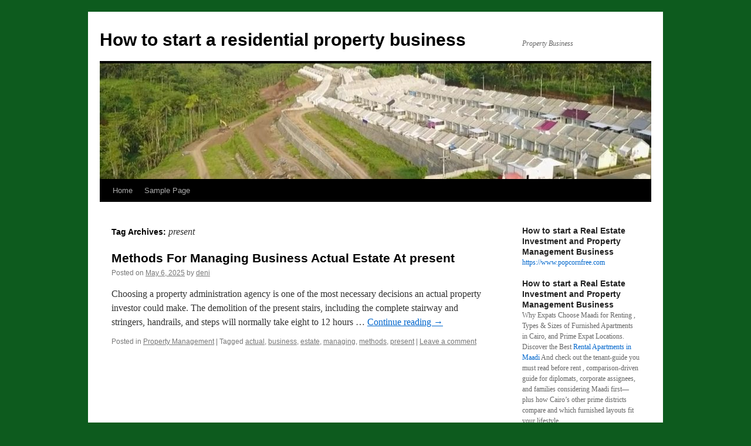

--- FILE ---
content_type: text/html; charset=UTF-8
request_url: https://thehomebased.com/?tag=present
body_size: 8293
content:
<!DOCTYPE html>
<html lang="en-US">
<head>
<meta charset="UTF-8" />
<title>
present | How to start a residential property business	</title>
<link rel="profile" href="https://gmpg.org/xfn/11" />
<link rel="stylesheet" type="text/css" media="all" href="https://thehomebased.com/wp-content/themes/twentyten/style.css?ver=20251202" />
<link rel="pingback" href="https://thehomebased.com/xmlrpc.php">
<meta name='robots' content='max-image-preview:large' />
<link rel="alternate" type="application/rss+xml" title="How to start a residential property business &raquo; Feed" href="https://thehomebased.com/?feed=rss2" />
<link rel="alternate" type="application/rss+xml" title="How to start a residential property business &raquo; Comments Feed" href="https://thehomebased.com/?feed=comments-rss2" />
<link rel="alternate" type="application/rss+xml" title="How to start a residential property business &raquo; present Tag Feed" href="https://thehomebased.com/?feed=rss2&#038;tag=present" />
<style id='wp-img-auto-sizes-contain-inline-css' type='text/css'>
img:is([sizes=auto i],[sizes^="auto," i]){contain-intrinsic-size:3000px 1500px}
/*# sourceURL=wp-img-auto-sizes-contain-inline-css */
</style>

<style id='wp-emoji-styles-inline-css' type='text/css'>

	img.wp-smiley, img.emoji {
		display: inline !important;
		border: none !important;
		box-shadow: none !important;
		height: 1em !important;
		width: 1em !important;
		margin: 0 0.07em !important;
		vertical-align: -0.1em !important;
		background: none !important;
		padding: 0 !important;
	}
/*# sourceURL=wp-emoji-styles-inline-css */
</style>
<link rel='stylesheet' id='wp-block-library-css' href='https://thehomebased.com/wp-includes/css/dist/block-library/style.min.css?ver=6.9' type='text/css' media='all' />
<style id='global-styles-inline-css' type='text/css'>
:root{--wp--preset--aspect-ratio--square: 1;--wp--preset--aspect-ratio--4-3: 4/3;--wp--preset--aspect-ratio--3-4: 3/4;--wp--preset--aspect-ratio--3-2: 3/2;--wp--preset--aspect-ratio--2-3: 2/3;--wp--preset--aspect-ratio--16-9: 16/9;--wp--preset--aspect-ratio--9-16: 9/16;--wp--preset--color--black: #000;--wp--preset--color--cyan-bluish-gray: #abb8c3;--wp--preset--color--white: #fff;--wp--preset--color--pale-pink: #f78da7;--wp--preset--color--vivid-red: #cf2e2e;--wp--preset--color--luminous-vivid-orange: #ff6900;--wp--preset--color--luminous-vivid-amber: #fcb900;--wp--preset--color--light-green-cyan: #7bdcb5;--wp--preset--color--vivid-green-cyan: #00d084;--wp--preset--color--pale-cyan-blue: #8ed1fc;--wp--preset--color--vivid-cyan-blue: #0693e3;--wp--preset--color--vivid-purple: #9b51e0;--wp--preset--color--blue: #0066cc;--wp--preset--color--medium-gray: #666;--wp--preset--color--light-gray: #f1f1f1;--wp--preset--gradient--vivid-cyan-blue-to-vivid-purple: linear-gradient(135deg,rgb(6,147,227) 0%,rgb(155,81,224) 100%);--wp--preset--gradient--light-green-cyan-to-vivid-green-cyan: linear-gradient(135deg,rgb(122,220,180) 0%,rgb(0,208,130) 100%);--wp--preset--gradient--luminous-vivid-amber-to-luminous-vivid-orange: linear-gradient(135deg,rgb(252,185,0) 0%,rgb(255,105,0) 100%);--wp--preset--gradient--luminous-vivid-orange-to-vivid-red: linear-gradient(135deg,rgb(255,105,0) 0%,rgb(207,46,46) 100%);--wp--preset--gradient--very-light-gray-to-cyan-bluish-gray: linear-gradient(135deg,rgb(238,238,238) 0%,rgb(169,184,195) 100%);--wp--preset--gradient--cool-to-warm-spectrum: linear-gradient(135deg,rgb(74,234,220) 0%,rgb(151,120,209) 20%,rgb(207,42,186) 40%,rgb(238,44,130) 60%,rgb(251,105,98) 80%,rgb(254,248,76) 100%);--wp--preset--gradient--blush-light-purple: linear-gradient(135deg,rgb(255,206,236) 0%,rgb(152,150,240) 100%);--wp--preset--gradient--blush-bordeaux: linear-gradient(135deg,rgb(254,205,165) 0%,rgb(254,45,45) 50%,rgb(107,0,62) 100%);--wp--preset--gradient--luminous-dusk: linear-gradient(135deg,rgb(255,203,112) 0%,rgb(199,81,192) 50%,rgb(65,88,208) 100%);--wp--preset--gradient--pale-ocean: linear-gradient(135deg,rgb(255,245,203) 0%,rgb(182,227,212) 50%,rgb(51,167,181) 100%);--wp--preset--gradient--electric-grass: linear-gradient(135deg,rgb(202,248,128) 0%,rgb(113,206,126) 100%);--wp--preset--gradient--midnight: linear-gradient(135deg,rgb(2,3,129) 0%,rgb(40,116,252) 100%);--wp--preset--font-size--small: 13px;--wp--preset--font-size--medium: 20px;--wp--preset--font-size--large: 36px;--wp--preset--font-size--x-large: 42px;--wp--preset--spacing--20: 0.44rem;--wp--preset--spacing--30: 0.67rem;--wp--preset--spacing--40: 1rem;--wp--preset--spacing--50: 1.5rem;--wp--preset--spacing--60: 2.25rem;--wp--preset--spacing--70: 3.38rem;--wp--preset--spacing--80: 5.06rem;--wp--preset--shadow--natural: 6px 6px 9px rgba(0, 0, 0, 0.2);--wp--preset--shadow--deep: 12px 12px 50px rgba(0, 0, 0, 0.4);--wp--preset--shadow--sharp: 6px 6px 0px rgba(0, 0, 0, 0.2);--wp--preset--shadow--outlined: 6px 6px 0px -3px rgb(255, 255, 255), 6px 6px rgb(0, 0, 0);--wp--preset--shadow--crisp: 6px 6px 0px rgb(0, 0, 0);}:where(.is-layout-flex){gap: 0.5em;}:where(.is-layout-grid){gap: 0.5em;}body .is-layout-flex{display: flex;}.is-layout-flex{flex-wrap: wrap;align-items: center;}.is-layout-flex > :is(*, div){margin: 0;}body .is-layout-grid{display: grid;}.is-layout-grid > :is(*, div){margin: 0;}:where(.wp-block-columns.is-layout-flex){gap: 2em;}:where(.wp-block-columns.is-layout-grid){gap: 2em;}:where(.wp-block-post-template.is-layout-flex){gap: 1.25em;}:where(.wp-block-post-template.is-layout-grid){gap: 1.25em;}.has-black-color{color: var(--wp--preset--color--black) !important;}.has-cyan-bluish-gray-color{color: var(--wp--preset--color--cyan-bluish-gray) !important;}.has-white-color{color: var(--wp--preset--color--white) !important;}.has-pale-pink-color{color: var(--wp--preset--color--pale-pink) !important;}.has-vivid-red-color{color: var(--wp--preset--color--vivid-red) !important;}.has-luminous-vivid-orange-color{color: var(--wp--preset--color--luminous-vivid-orange) !important;}.has-luminous-vivid-amber-color{color: var(--wp--preset--color--luminous-vivid-amber) !important;}.has-light-green-cyan-color{color: var(--wp--preset--color--light-green-cyan) !important;}.has-vivid-green-cyan-color{color: var(--wp--preset--color--vivid-green-cyan) !important;}.has-pale-cyan-blue-color{color: var(--wp--preset--color--pale-cyan-blue) !important;}.has-vivid-cyan-blue-color{color: var(--wp--preset--color--vivid-cyan-blue) !important;}.has-vivid-purple-color{color: var(--wp--preset--color--vivid-purple) !important;}.has-black-background-color{background-color: var(--wp--preset--color--black) !important;}.has-cyan-bluish-gray-background-color{background-color: var(--wp--preset--color--cyan-bluish-gray) !important;}.has-white-background-color{background-color: var(--wp--preset--color--white) !important;}.has-pale-pink-background-color{background-color: var(--wp--preset--color--pale-pink) !important;}.has-vivid-red-background-color{background-color: var(--wp--preset--color--vivid-red) !important;}.has-luminous-vivid-orange-background-color{background-color: var(--wp--preset--color--luminous-vivid-orange) !important;}.has-luminous-vivid-amber-background-color{background-color: var(--wp--preset--color--luminous-vivid-amber) !important;}.has-light-green-cyan-background-color{background-color: var(--wp--preset--color--light-green-cyan) !important;}.has-vivid-green-cyan-background-color{background-color: var(--wp--preset--color--vivid-green-cyan) !important;}.has-pale-cyan-blue-background-color{background-color: var(--wp--preset--color--pale-cyan-blue) !important;}.has-vivid-cyan-blue-background-color{background-color: var(--wp--preset--color--vivid-cyan-blue) !important;}.has-vivid-purple-background-color{background-color: var(--wp--preset--color--vivid-purple) !important;}.has-black-border-color{border-color: var(--wp--preset--color--black) !important;}.has-cyan-bluish-gray-border-color{border-color: var(--wp--preset--color--cyan-bluish-gray) !important;}.has-white-border-color{border-color: var(--wp--preset--color--white) !important;}.has-pale-pink-border-color{border-color: var(--wp--preset--color--pale-pink) !important;}.has-vivid-red-border-color{border-color: var(--wp--preset--color--vivid-red) !important;}.has-luminous-vivid-orange-border-color{border-color: var(--wp--preset--color--luminous-vivid-orange) !important;}.has-luminous-vivid-amber-border-color{border-color: var(--wp--preset--color--luminous-vivid-amber) !important;}.has-light-green-cyan-border-color{border-color: var(--wp--preset--color--light-green-cyan) !important;}.has-vivid-green-cyan-border-color{border-color: var(--wp--preset--color--vivid-green-cyan) !important;}.has-pale-cyan-blue-border-color{border-color: var(--wp--preset--color--pale-cyan-blue) !important;}.has-vivid-cyan-blue-border-color{border-color: var(--wp--preset--color--vivid-cyan-blue) !important;}.has-vivid-purple-border-color{border-color: var(--wp--preset--color--vivid-purple) !important;}.has-vivid-cyan-blue-to-vivid-purple-gradient-background{background: var(--wp--preset--gradient--vivid-cyan-blue-to-vivid-purple) !important;}.has-light-green-cyan-to-vivid-green-cyan-gradient-background{background: var(--wp--preset--gradient--light-green-cyan-to-vivid-green-cyan) !important;}.has-luminous-vivid-amber-to-luminous-vivid-orange-gradient-background{background: var(--wp--preset--gradient--luminous-vivid-amber-to-luminous-vivid-orange) !important;}.has-luminous-vivid-orange-to-vivid-red-gradient-background{background: var(--wp--preset--gradient--luminous-vivid-orange-to-vivid-red) !important;}.has-very-light-gray-to-cyan-bluish-gray-gradient-background{background: var(--wp--preset--gradient--very-light-gray-to-cyan-bluish-gray) !important;}.has-cool-to-warm-spectrum-gradient-background{background: var(--wp--preset--gradient--cool-to-warm-spectrum) !important;}.has-blush-light-purple-gradient-background{background: var(--wp--preset--gradient--blush-light-purple) !important;}.has-blush-bordeaux-gradient-background{background: var(--wp--preset--gradient--blush-bordeaux) !important;}.has-luminous-dusk-gradient-background{background: var(--wp--preset--gradient--luminous-dusk) !important;}.has-pale-ocean-gradient-background{background: var(--wp--preset--gradient--pale-ocean) !important;}.has-electric-grass-gradient-background{background: var(--wp--preset--gradient--electric-grass) !important;}.has-midnight-gradient-background{background: var(--wp--preset--gradient--midnight) !important;}.has-small-font-size{font-size: var(--wp--preset--font-size--small) !important;}.has-medium-font-size{font-size: var(--wp--preset--font-size--medium) !important;}.has-large-font-size{font-size: var(--wp--preset--font-size--large) !important;}.has-x-large-font-size{font-size: var(--wp--preset--font-size--x-large) !important;}
/*# sourceURL=global-styles-inline-css */
</style>

<style id='classic-theme-styles-inline-css' type='text/css'>
/*! This file is auto-generated */
.wp-block-button__link{color:#fff;background-color:#32373c;border-radius:9999px;box-shadow:none;text-decoration:none;padding:calc(.667em + 2px) calc(1.333em + 2px);font-size:1.125em}.wp-block-file__button{background:#32373c;color:#fff;text-decoration:none}
/*# sourceURL=/wp-includes/css/classic-themes.min.css */
</style>
<link rel='stylesheet' id='twentyten-block-style-css' href='https://thehomebased.com/wp-content/themes/twentyten/blocks.css?ver=20250220' type='text/css' media='all' />
<link rel="https://api.w.org/" href="https://thehomebased.com/index.php?rest_route=/" /><link rel="alternate" title="JSON" type="application/json" href="https://thehomebased.com/index.php?rest_route=/wp/v2/tags/146" /><link rel="EditURI" type="application/rsd+xml" title="RSD" href="https://thehomebased.com/xmlrpc.php?rsd" />
<meta name="generator" content="WordPress 6.9" />
<style type="text/css" id="custom-background-css">
body.custom-background { background-color: #0d5b1e; }
</style>
	</head>

<body class="archive tag tag-present tag-146 custom-background wp-theme-twentyten">
<div id="wrapper" class="hfeed">
		<a href="#content" class="screen-reader-text skip-link">Skip to content</a>
	<div id="header">
		<div id="masthead">
			<div id="branding" role="banner">
									<div id="site-title">
						<span>
							<a href="https://thehomebased.com/" rel="home" >How to start a residential property business</a>
						</span>
					</div>
										<div id="site-description">Property Business</div>
					<img src="https://thehomebased.com/wp-content/uploads/2025/09/cropped-WhatsApp-Image-2020-06-18-at-15.59.00.jpeg" width="940" height="197" alt="How to start a residential property business" srcset="https://thehomebased.com/wp-content/uploads/2025/09/cropped-WhatsApp-Image-2020-06-18-at-15.59.00.jpeg 940w, https://thehomebased.com/wp-content/uploads/2025/09/cropped-WhatsApp-Image-2020-06-18-at-15.59.00-300x63.jpeg 300w, https://thehomebased.com/wp-content/uploads/2025/09/cropped-WhatsApp-Image-2020-06-18-at-15.59.00-768x161.jpeg 768w" sizes="(max-width: 940px) 100vw, 940px" decoding="async" fetchpriority="high" />			</div><!-- #branding -->

			<div id="access" role="navigation">
				<div class="menu"><ul>
<li ><a href="https://thehomebased.com/">Home</a></li><li class="page_item page-item-2"><a href="https://thehomebased.com/?page_id=2">Sample Page</a></li>
</ul></div>
			</div><!-- #access -->
		</div><!-- #masthead -->
	</div><!-- #header -->

	<div id="main">

		<div id="container">
			<div id="content" role="main">

				<h1 class="page-title">
				Tag Archives: <span>present</span>				</h1>

				



	
			<div id="post-7139" class="post-7139 post type-post status-publish format-standard hentry category-2 tag-actual tag-business tag-estate tag-managing tag-methods tag-present">
			<h2 class="entry-title"><a href="https://thehomebased.com/?p=7139" rel="bookmark">Methods For Managing Business Actual Estate At present</a></h2>

			<div class="entry-meta">
				<span class="meta-prep meta-prep-author">Posted on</span> <a href="https://thehomebased.com/?p=7139" title="2:08 am" rel="bookmark"><span class="entry-date">May 6, 2025</span></a> <span class="meta-sep">by</span> <span class="author vcard"><a class="url fn n" href="https://thehomebased.com/?author=1" title="View all posts by deni">deni</a></span>			</div><!-- .entry-meta -->

					<div class="entry-summary">
				<p>Choosing a property administration agency is one of the most necessary decisions an actual property investor could make. The demolition of the present stairs, including the complete stairway and stringers, handrails, and steps will normally take eight to 12 hours &hellip; <a href="https://thehomebased.com/?p=7139">Continue reading <span class="meta-nav">&rarr;</span></a></p>
			</div><!-- .entry-summary -->
	
			<div class="entry-utility">
									<span class="cat-links">
						<span class="entry-utility-prep entry-utility-prep-cat-links">Posted in</span> <a href="https://thehomebased.com/?cat=2" rel="category">Property Management</a>					</span>
					<span class="meta-sep">|</span>
				
								<span class="tag-links">
					<span class="entry-utility-prep entry-utility-prep-tag-links">Tagged</span> <a href="https://thehomebased.com/?tag=actual" rel="tag">actual</a>, <a href="https://thehomebased.com/?tag=business" rel="tag">business</a>, <a href="https://thehomebased.com/?tag=estate" rel="tag">estate</a>, <a href="https://thehomebased.com/?tag=managing" rel="tag">managing</a>, <a href="https://thehomebased.com/?tag=methods" rel="tag">methods</a>, <a href="https://thehomebased.com/?tag=present" rel="tag">present</a>				</span>
				<span class="meta-sep">|</span>
				
				<span class="comments-link"><a href="https://thehomebased.com/?p=7139#respond">Leave a comment</a></span>

							</div><!-- .entry-utility -->
		</div><!-- #post-7139 -->

		
	

			</div><!-- #content -->
		</div><!-- #container -->


		<div id="primary" class="widget-area" role="complementary">
			<ul class="xoxo">

<li id="execphp-24" class="widget-container widget_execphp"><h3 class="widget-title">How to start a Real Estate Investment and Property Management Business</h3>			<div class="execphpwidget"><p><a href="https://popcornfree.com" target="_blank">https://www.popcornfree.com</a></p>
</div>
		</li><li id="execphp-20" class="widget-container widget_execphp"><h3 class="widget-title">How to start a Real Estate Investment and Property Management Business</h3>			<div class="execphpwidget"><p>Why Expats Choose Maadi for Renting  , Types & Sizes of Furnished Apartments in Cairo, and Prime Expat Locations. Discover the Best  <a href="https://housesolutionegypt.com/rent/apartments/maadi" target="_blank">Rental Apartments in Maadi</a> And check out the tenant&#8209;guide you must read before rent , comparison&#8209;driven guide for diplomats, corporate assignees, and families considering Maadi first&mdash;plus how Cairo&rsquo;s other prime districts compare and which furnished layouts fit your lifestyle.</p>
</div>
		</li><li id="execphp-22" class="widget-container widget_execphp"><h3 class="widget-title">How to start a Real Estate Investment and Property Management Business</h3>			<div class="execphpwidget"><p>&iquest;Problemas en tu comunidad de propietarios o con la junta? Necesitas  <a href="https://vmsabogados.com/abogado-propiedad-horizontal-madrid/" target="_blank">Abogado propiedad horizontal Madrid</a>  con experiencia real. En VMS Abogados resolvemos conflictos vecinales y gestionamos tus reclamaciones con eficacia.</p>
</div>
		</li><li id="execphp-19" class="widget-container widget_execphp"><h3 class="widget-title">How to start a Real Estate Investment and Property Management Business</h3>			<div class="execphpwidget"><p><a href="https://theresinbondedslabcompany.co.uk/diy-resin-driveway-kits" target="_blank">theresinbondedslabcompany</a></p>
</div>
		</li><li id="execphp-18" class="widget-container widget_execphp"><h3 class="widget-title">How to start a Real Estate Investment and Property Management Business</h3>			<div class="execphpwidget"><p><a href="https://southsydneypestcontrol.com.au" target="_blank">southsydneypestcontrol</a></p>
</div>
		</li><li id="execphp-13" class="widget-container widget_execphp"><h3 class="widget-title">How to start a Real Estate Investment and Property Management Business</h3>			<div class="execphpwidget"><p><a href="https://getweys.com" target="_blank">getweys</a></p>
</div>
		</li><li id="search-2" class="widget-container widget_search"><form role="search" method="get" id="searchform" class="searchform" action="https://thehomebased.com/">
				<div>
					<label class="screen-reader-text" for="s">Search for:</label>
					<input type="text" value="" name="s" id="s" />
					<input type="submit" id="searchsubmit" value="Search" />
				</div>
			</form></li><li id="execphp-5" class="widget-container widget_execphp"><h3 class="widget-title">How to start a Real Estate Investment and Property Management Business</h3>			<div class="execphpwidget"><p><a href="https://www.interiorpainter.ca/painting-fiber-cement-siding/" target="_blank">www.interiorpainter.ca</a></p>
</div>
		</li><li id="execphp-16" class="widget-container widget_execphp"><h3 class="widget-title">How to start a Real Estate Investment and Property Management Business</h3>			<div class="execphpwidget"><p>Pipe <a href="https://dannenbaumllc.com/expansion-joints" target="_blank">Expansion Joints</a> are used in pipelines</p>
</div>
		</li><li id="execphp-8" class="widget-container widget_execphp"><h3 class="widget-title">How to start a Real Estate Investment and Property Management business</h3>			<div class="execphpwidget"><p><a href="https://gnrabbit.com" target="_blank">gnrabbit.com</a></p>
</div>
		</li><li id="execphp-10" class="widget-container widget_execphp"><h3 class="widget-title">How to start a Real Estate Investment and Property Management Business</h3>			<div class="execphpwidget"><p>Convert your exsiting clawfoot tub into a convenient stand up shower system, with one of our  <a href="http://www.classicclawfoottubs.com/shower-enclosure-sets.html" target="_blank">clawfoot tub shower enclosure sets</a> .  Upgrade the utility of your bathroom, without giving up the beauty of your vintage style bathtub.</p>
</div>
		</li><li id="magenet_widget-2" class="widget-container widget_magenet_widget"><aside class="widget magenet_widget_box"><div class="mads-block"></div></aside></li><li id="execphp-6" class="widget-container widget_execphp"><h3 class="widget-title">How to start a Real Estate Investment and Property Management Business</h3>			<div class="execphpwidget"><p><a href="https://www.augustamovers.ca" target="_blank">Movers Toronto, Toronto movers, long distance movers Toronto, Moving Toronto</a></p>
</div>
		</li><li id="execphp-7" class="widget-container widget_execphp"><h3 class="widget-title">How to start a Real Estate Investment and Property Management business</h3>			<div class="execphpwidget"><p><a href="https://www.augustamovers.ca" target="_blank">Movers Toronto, Toronto movers, long distance movers Toronto, Moving Toronto</a></p>
</div>
		</li>
		<li id="recent-posts-2" class="widget-container widget_recent_entries">
		<h3 class="widget-title">Recent Posts</h3>
		<ul>
											<li>
					<a href="https://thehomebased.com/?p=7277">How to Start a Residential Property Business: A Step-by-Step Guide</a>
									</li>
											<li>
					<a href="https://thehomebased.com/?p=7279">Top Entertainment Ideas for Corporate Events That Leave a Lasting Impression</a>
									</li>
											<li>
					<a href="https://thehomebased.com/?p=7095">How To Prevent Being Evicted From Your Apartment</a>
									</li>
											<li>
					<a href="https://thehomebased.com/?p=7045">Line Of Credit</a>
									</li>
											<li>
					<a href="https://thehomebased.com/?p=7043">Reasons For Hiring A Real Estate Agent When Renting An House</a>
									</li>
					</ul>

		</li><li id="archives-2" class="widget-container widget_archive"><h3 class="widget-title">Archives</h3>
			<ul>
					<li><a href='https://thehomebased.com/?m=202506'>June 2025</a></li>
	<li><a href='https://thehomebased.com/?m=202505'>May 2025</a></li>
	<li><a href='https://thehomebased.com/?m=201711'>November 2017</a></li>
	<li><a href='https://thehomebased.com/?m=201710'>October 2017</a></li>
	<li><a href='https://thehomebased.com/?m=201709'>September 2017</a></li>
	<li><a href='https://thehomebased.com/?m=201708'>August 2017</a></li>
	<li><a href='https://thehomebased.com/?m=201707'>July 2017</a></li>
	<li><a href='https://thehomebased.com/?m=201706'>June 2017</a></li>
	<li><a href='https://thehomebased.com/?m=201705'>May 2017</a></li>
	<li><a href='https://thehomebased.com/?m=201704'>April 2017</a></li>
	<li><a href='https://thehomebased.com/?m=201703'>March 2017</a></li>
	<li><a href='https://thehomebased.com/?m=201702'>February 2017</a></li>
	<li><a href='https://thehomebased.com/?m=201701'>January 2017</a></li>
	<li><a href='https://thehomebased.com/?m=201612'>December 2016</a></li>
	<li><a href='https://thehomebased.com/?m=201611'>November 2016</a></li>
	<li><a href='https://thehomebased.com/?m=201610'>October 2016</a></li>
	<li><a href='https://thehomebased.com/?m=201609'>September 2016</a></li>
			</ul>

			</li><li id="categories-2" class="widget-container widget_categories"><h3 class="widget-title">Categories</h3>
			<ul>
					<li class="cat-item cat-item-2"><a href="https://thehomebased.com/?cat=2">Property Management</a>
</li>
			</ul>

			</li><li id="tag_cloud-2" class="widget-container widget_tag_cloud"><h3 class="widget-title">Tags</h3><div class="tagcloud"><ul class='wp-tag-cloud' role='list'>
	<li><a href="https://thehomebased.com/?tag=actual" class="tag-cloud-link tag-link-68 tag-link-position-1" style="font-size: 10.470588235294pt;" aria-label="actual (2 items)">actual</a></li>
	<li><a href="https://thehomebased.com/?tag=administration" class="tag-cloud-link tag-link-19 tag-link-position-2" style="font-size: 13.490196078431pt;" aria-label="administration (4 items)">administration</a></li>
	<li><a href="https://thehomebased.com/?tag=amazinescom" class="tag-cloud-link tag-link-3 tag-link-position-3" style="font-size: 14.588235294118pt;" aria-label="amazinescom (5 items)">amazinescom</a></li>
	<li><a href="https://thehomebased.com/?tag=animals" class="tag-cloud-link tag-link-126 tag-link-position-4" style="font-size: 8pt;" aria-label="animals (1 item)">animals</a></li>
	<li><a href="https://thehomebased.com/?tag=apartment" class="tag-cloud-link tag-link-24 tag-link-position-5" style="font-size: 12.117647058824pt;" aria-label="apartment (3 items)">apartment</a></li>
	<li><a href="https://thehomebased.com/?tag=article" class="tag-cloud-link tag-link-130 tag-link-position-6" style="font-size: 8pt;" aria-label="article (1 item)">article</a></li>
	<li><a href="https://thehomebased.com/?tag=articles" class="tag-cloud-link tag-link-4 tag-link-position-7" style="font-size: 14.588235294118pt;" aria-label="articles (5 items)">articles</a></li>
	<li><a href="https://thehomebased.com/?tag=assigning" class="tag-cloud-link tag-link-7 tag-link-position-8" style="font-size: 8pt;" aria-label="assigning (1 item)">assigning</a></li>
	<li><a href="https://thehomebased.com/?tag=assist" class="tag-cloud-link tag-link-133 tag-link-position-9" style="font-size: 8pt;" aria-label="assist (1 item)">assist</a></li>
	<li><a href="https://thehomebased.com/?tag=basics" class="tag-cloud-link tag-link-112 tag-link-position-10" style="font-size: 10.470588235294pt;" aria-label="basics (2 items)">basics</a></li>
	<li><a href="https://thehomebased.com/?tag=board" class="tag-cloud-link tag-link-87 tag-link-position-11" style="font-size: 10.470588235294pt;" aria-label="board (2 items)">board</a></li>
	<li><a href="https://thehomebased.com/?tag=business" class="tag-cloud-link tag-link-46 tag-link-position-12" style="font-size: 15.549019607843pt;" aria-label="business (6 items)">business</a></li>
	<li><a href="https://thehomebased.com/?tag=buzzle" class="tag-cloud-link tag-link-105 tag-link-position-13" style="font-size: 8pt;" aria-label="buzzle (1 item)">buzzle</a></li>
	<li><a href="https://thehomebased.com/?tag=committee" class="tag-cloud-link tag-link-128 tag-link-position-14" style="font-size: 8pt;" aria-label="committee (1 item)">committee</a></li>
	<li><a href="https://thehomebased.com/?tag=deciding" class="tag-cloud-link tag-link-8 tag-link-position-15" style="font-size: 8pt;" aria-label="deciding (1 item)">deciding</a></li>
	<li><a href="https://thehomebased.com/?tag=directory" class="tag-cloud-link tag-link-131 tag-link-position-16" style="font-size: 8pt;" aria-label="directory (1 item)">directory</a></li>
	<li><a href="https://thehomebased.com/?tag=distant" class="tag-cloud-link tag-link-134 tag-link-position-17" style="font-size: 8pt;" aria-label="distant (1 item)">distant</a></li>
	<li><a href="https://thehomebased.com/?tag=drawback" class="tag-cloud-link tag-link-135 tag-link-position-18" style="font-size: 8pt;" aria-label="drawback (1 item)">drawback</a></li>
	<li><a href="https://thehomebased.com/?tag=dwelling" class="tag-cloud-link tag-link-93 tag-link-position-19" style="font-size: 10.470588235294pt;" aria-label="dwelling (2 items)">dwelling</a></li>
	<li><a href="https://thehomebased.com/?tag=estate" class="tag-cloud-link tag-link-30 tag-link-position-20" style="font-size: 13.490196078431pt;" aria-label="estate (4 items)">estate</a></li>
	<li><a href="https://thehomebased.com/?tag=finest" class="tag-cloud-link tag-link-67 tag-link-position-21" style="font-size: 10.470588235294pt;" aria-label="finest (2 items)">finest</a></li>
	<li><a href="https://thehomebased.com/?tag=funding" class="tag-cloud-link tag-link-127 tag-link-position-22" style="font-size: 8pt;" aria-label="funding (1 item)">funding</a></li>
	<li><a href="https://thehomebased.com/?tag=getting" class="tag-cloud-link tag-link-21 tag-link-position-23" style="font-size: 10.470588235294pt;" aria-label="getting (2 items)">getting</a></li>
	<li><a href="https://thehomebased.com/?tag=hiring" class="tag-cloud-link tag-link-31 tag-link-position-24" style="font-size: 10.470588235294pt;" aria-label="hiring (2 items)">hiring</a></li>
	<li><a href="https://thehomebased.com/?tag=ideas" class="tag-cloud-link tag-link-70 tag-link-position-25" style="font-size: 12.117647058824pt;" aria-label="ideas (3 items)">ideas</a></li>
	<li><a href="https://thehomebased.com/?tag=landlords" class="tag-cloud-link tag-link-115 tag-link-position-26" style="font-size: 10.470588235294pt;" aria-label="landlords (2 items)">landlords</a></li>
	<li><a href="https://thehomebased.com/?tag=makes" class="tag-cloud-link tag-link-43 tag-link-position-27" style="font-size: 10.470588235294pt;" aria-label="makes (2 items)">makes</a></li>
	<li><a href="https://thehomebased.com/?tag=management" class="tag-cloud-link tag-link-9 tag-link-position-28" style="font-size: 17.607843137255pt;" aria-label="management (9 items)">management</a></li>
	<li><a href="https://thehomebased.com/?tag=manager" class="tag-cloud-link tag-link-44 tag-link-position-29" style="font-size: 10.470588235294pt;" aria-label="manager (2 items)">manager</a></li>
	<li><a href="https://thehomebased.com/?tag=managers" class="tag-cloud-link tag-link-38 tag-link-position-30" style="font-size: 12.117647058824pt;" aria-label="managers (3 items)">managers</a></li>
	<li><a href="https://thehomebased.com/?tag=managing" class="tag-cloud-link tag-link-116 tag-link-position-31" style="font-size: 10.470588235294pt;" aria-label="managing (2 items)">managing</a></li>
	<li><a href="https://thehomebased.com/?tag=member" class="tag-cloud-link tag-link-129 tag-link-position-32" style="font-size: 10.470588235294pt;" aria-label="member (2 items)">member</a></li>
	<li><a href="https://thehomebased.com/?tag=organizing" class="tag-cloud-link tag-link-132 tag-link-position-33" style="font-size: 8pt;" aria-label="organizing (1 item)">organizing</a></li>
	<li><a href="https://thehomebased.com/?tag=profitable" class="tag-cloud-link tag-link-89 tag-link-position-34" style="font-size: 10.470588235294pt;" aria-label="profitable (2 items)">profitable</a></li>
	<li><a href="https://thehomebased.com/?tag=properties" class="tag-cloud-link tag-link-123 tag-link-position-35" style="font-size: 10.470588235294pt;" aria-label="properties (2 items)">properties</a></li>
	<li><a href="https://thehomebased.com/?tag=property" class="tag-cloud-link tag-link-10 tag-link-position-36" style="font-size: 22pt;" aria-label="property (20 items)">property</a></li>
	<li><a href="https://thehomebased.com/?tag=questions" class="tag-cloud-link tag-link-17 tag-link-position-37" style="font-size: 10.470588235294pt;" aria-label="questions (2 items)">questions</a></li>
	<li><a href="https://thehomebased.com/?tag=reasons" class="tag-cloud-link tag-link-33 tag-link-position-38" style="font-size: 12.117647058824pt;" aria-label="reasons (3 items)">reasons</a></li>
	<li><a href="https://thehomebased.com/?tag=recommendation" class="tag-cloud-link tag-link-125 tag-link-position-39" style="font-size: 10.470588235294pt;" aria-label="recommendation (2 items)">recommendation</a></li>
	<li><a href="https://thehomebased.com/?tag=rental" class="tag-cloud-link tag-link-124 tag-link-position-40" style="font-size: 12.117647058824pt;" aria-label="rental (3 items)">rental</a></li>
	<li><a href="https://thehomebased.com/?tag=suggestions" class="tag-cloud-link tag-link-151 tag-link-position-41" style="font-size: 10.470588235294pt;" aria-label="suggestions (2 items)">suggestions</a></li>
	<li><a href="https://thehomebased.com/?tag=supervisor" class="tag-cloud-link tag-link-11 tag-link-position-42" style="font-size: 12.117647058824pt;" aria-label="supervisor (3 items)">supervisor</a></li>
	<li><a href="https://thehomebased.com/?tag=system" class="tag-cloud-link tag-link-12 tag-link-position-43" style="font-size: 10.470588235294pt;" aria-label="system (2 items)">system</a></li>
	<li><a href="https://thehomebased.com/?tag=tampa" class="tag-cloud-link tag-link-83 tag-link-position-44" style="font-size: 10.470588235294pt;" aria-label="tampa (2 items)">tampa</a></li>
	<li><a href="https://thehomebased.com/?tag=thirteen" class="tag-cloud-link tag-link-6 tag-link-position-45" style="font-size: 8pt;" aria-label="thirteen (1 item)">thirteen</a></li>
</ul>
</div>
</li><li id="execphp-3" class="widget-container widget_execphp"><h3 class="widget-title">How to start a Real Estate Investment and Property Management Business</h3>			<div class="execphpwidget"></div>
		</li><li id="execphp-2" class="widget-container widget_execphp"><h3 class="widget-title">How to start a Real Estate Investment and Property Management Business</h3>			<div class="execphpwidget"></div>
		</li><li id="execphp-4" class="widget-container widget_execphp"><h3 class="widget-title">calgary canada homes for sale</h3>			<div class="execphpwidget"><p><a href="https://royallepagebenchmark.ca/calgary/real-estate/" target="_blank">calgary canada homes for sale</a></p>
</div>
		</li><li id="execphp-11" class="widget-container widget_execphp"><h3 class="widget-title">calgary canada homes for sale</h3>			<div class="execphpwidget"><p><a href="https://sanfranciscoheatingandairconditioning.com" target="_blank">air conditioner repair santa clara ca</a></p>
</div>
		</li><li id="execphp-12" class="widget-container widget_execphp"><h3 class="widget-title">How to start a Real Estate Investment and Property Management Business</h3>			<div class="execphpwidget"><p><a href="https://sanfranciscoheatingandairconditioning.com" target="_blank">air conditioner repair santa clara ca</a></p>
</div>
		</li><li id="execphp-14" class="widget-container widget_execphp"><h3 class="widget-title">How to start a Real Estate Investment and Property Management Business</h3>			<div class="execphpwidget"></div>
		</li><li id="execphp-21" class="widget-container widget_execphp"><h3 class="widget-title">How to start a Real Estate Investment and Property Management Business</h3>			<div class="execphpwidget"><p>&iquest;Problemas en tu comunidad de propietarios o con la junta? Necesitas  <a href="https://vmsabogados.com/abogado-propiedad-horizontal-madrid/" target="_blank">Abogado propiedad horizontal Madrid</a>  con experiencia real. En VMS Abogados resolvemos conflictos vecinales y gestionamos tus reclamaciones con eficacia.</p>
</div>
		</li>			</ul>
		</div><!-- #primary .widget-area -->

<!-- wmm w -->	</div><!-- #main -->

	<div id="footer" role="contentinfo">
		<div id="colophon">



			<div id="site-info">
				<a href="https://thehomebased.com/" rel="home">
					How to start a residential property business				</a>
							</div><!-- #site-info -->

			<div id="site-generator">
								<a href="https://wordpress.org/" class="imprint" title="Semantic Personal Publishing Platform">
					Proudly powered by WordPress.				</a>
			</div><!-- #site-generator -->

		</div><!-- #colophon -->
	</div><!-- #footer -->

</div><!-- #wrapper -->

<script id="wp-emoji-settings" type="application/json">
{"baseUrl":"https://s.w.org/images/core/emoji/17.0.2/72x72/","ext":".png","svgUrl":"https://s.w.org/images/core/emoji/17.0.2/svg/","svgExt":".svg","source":{"concatemoji":"https://thehomebased.com/wp-includes/js/wp-emoji-release.min.js?ver=6.9"}}
</script>
<script type="module">
/* <![CDATA[ */
/*! This file is auto-generated */
const a=JSON.parse(document.getElementById("wp-emoji-settings").textContent),o=(window._wpemojiSettings=a,"wpEmojiSettingsSupports"),s=["flag","emoji"];function i(e){try{var t={supportTests:e,timestamp:(new Date).valueOf()};sessionStorage.setItem(o,JSON.stringify(t))}catch(e){}}function c(e,t,n){e.clearRect(0,0,e.canvas.width,e.canvas.height),e.fillText(t,0,0);t=new Uint32Array(e.getImageData(0,0,e.canvas.width,e.canvas.height).data);e.clearRect(0,0,e.canvas.width,e.canvas.height),e.fillText(n,0,0);const a=new Uint32Array(e.getImageData(0,0,e.canvas.width,e.canvas.height).data);return t.every((e,t)=>e===a[t])}function p(e,t){e.clearRect(0,0,e.canvas.width,e.canvas.height),e.fillText(t,0,0);var n=e.getImageData(16,16,1,1);for(let e=0;e<n.data.length;e++)if(0!==n.data[e])return!1;return!0}function u(e,t,n,a){switch(t){case"flag":return n(e,"\ud83c\udff3\ufe0f\u200d\u26a7\ufe0f","\ud83c\udff3\ufe0f\u200b\u26a7\ufe0f")?!1:!n(e,"\ud83c\udde8\ud83c\uddf6","\ud83c\udde8\u200b\ud83c\uddf6")&&!n(e,"\ud83c\udff4\udb40\udc67\udb40\udc62\udb40\udc65\udb40\udc6e\udb40\udc67\udb40\udc7f","\ud83c\udff4\u200b\udb40\udc67\u200b\udb40\udc62\u200b\udb40\udc65\u200b\udb40\udc6e\u200b\udb40\udc67\u200b\udb40\udc7f");case"emoji":return!a(e,"\ud83e\u1fac8")}return!1}function f(e,t,n,a){let r;const o=(r="undefined"!=typeof WorkerGlobalScope&&self instanceof WorkerGlobalScope?new OffscreenCanvas(300,150):document.createElement("canvas")).getContext("2d",{willReadFrequently:!0}),s=(o.textBaseline="top",o.font="600 32px Arial",{});return e.forEach(e=>{s[e]=t(o,e,n,a)}),s}function r(e){var t=document.createElement("script");t.src=e,t.defer=!0,document.head.appendChild(t)}a.supports={everything:!0,everythingExceptFlag:!0},new Promise(t=>{let n=function(){try{var e=JSON.parse(sessionStorage.getItem(o));if("object"==typeof e&&"number"==typeof e.timestamp&&(new Date).valueOf()<e.timestamp+604800&&"object"==typeof e.supportTests)return e.supportTests}catch(e){}return null}();if(!n){if("undefined"!=typeof Worker&&"undefined"!=typeof OffscreenCanvas&&"undefined"!=typeof URL&&URL.createObjectURL&&"undefined"!=typeof Blob)try{var e="postMessage("+f.toString()+"("+[JSON.stringify(s),u.toString(),c.toString(),p.toString()].join(",")+"));",a=new Blob([e],{type:"text/javascript"});const r=new Worker(URL.createObjectURL(a),{name:"wpTestEmojiSupports"});return void(r.onmessage=e=>{i(n=e.data),r.terminate(),t(n)})}catch(e){}i(n=f(s,u,c,p))}t(n)}).then(e=>{for(const n in e)a.supports[n]=e[n],a.supports.everything=a.supports.everything&&a.supports[n],"flag"!==n&&(a.supports.everythingExceptFlag=a.supports.everythingExceptFlag&&a.supports[n]);var t;a.supports.everythingExceptFlag=a.supports.everythingExceptFlag&&!a.supports.flag,a.supports.everything||((t=a.source||{}).concatemoji?r(t.concatemoji):t.wpemoji&&t.twemoji&&(r(t.twemoji),r(t.wpemoji)))});
//# sourceURL=https://thehomebased.com/wp-includes/js/wp-emoji-loader.min.js
/* ]]> */
</script>
<script defer src="https://static.cloudflareinsights.com/beacon.min.js/vcd15cbe7772f49c399c6a5babf22c1241717689176015" integrity="sha512-ZpsOmlRQV6y907TI0dKBHq9Md29nnaEIPlkf84rnaERnq6zvWvPUqr2ft8M1aS28oN72PdrCzSjY4U6VaAw1EQ==" data-cf-beacon='{"version":"2024.11.0","token":"11c8b42c8ff8431cb7aef1e0786d8efb","r":1,"server_timing":{"name":{"cfCacheStatus":true,"cfEdge":true,"cfExtPri":true,"cfL4":true,"cfOrigin":true,"cfSpeedBrain":true},"location_startswith":null}}' crossorigin="anonymous"></script>
</body>
</html>


<!-- Page cached by LiteSpeed Cache 7.7 on 2026-01-28 21:56:31 -->